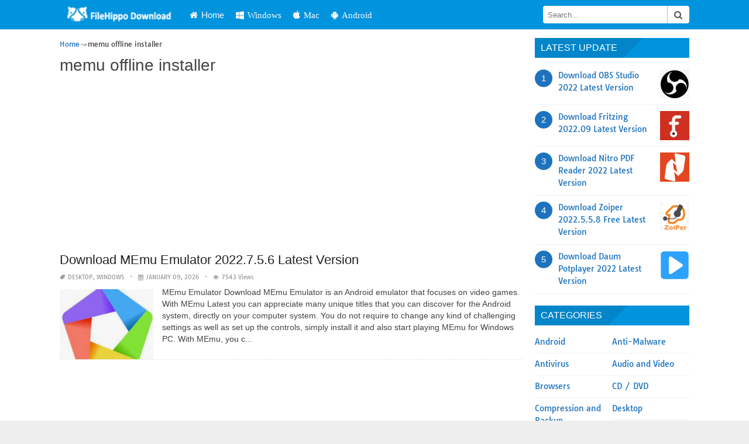

--- FILE ---
content_type: text/html; charset=utf-8
request_url: https://www.google.com/recaptcha/api2/aframe
body_size: 264
content:
<!DOCTYPE HTML><html><head><meta http-equiv="content-type" content="text/html; charset=UTF-8"></head><body><script nonce="41Qlnl8fhhIIor3Ns-_c3Q">/** Anti-fraud and anti-abuse applications only. See google.com/recaptcha */ try{var clients={'sodar':'https://pagead2.googlesyndication.com/pagead/sodar?'};window.addEventListener("message",function(a){try{if(a.source===window.parent){var b=JSON.parse(a.data);var c=clients[b['id']];if(c){var d=document.createElement('img');d.src=c+b['params']+'&rc='+(localStorage.getItem("rc::a")?sessionStorage.getItem("rc::b"):"");window.document.body.appendChild(d);sessionStorage.setItem("rc::e",parseInt(sessionStorage.getItem("rc::e")||0)+1);localStorage.setItem("rc::h",'1768989738721');}}}catch(b){}});window.parent.postMessage("_grecaptcha_ready", "*");}catch(b){}</script></body></html>